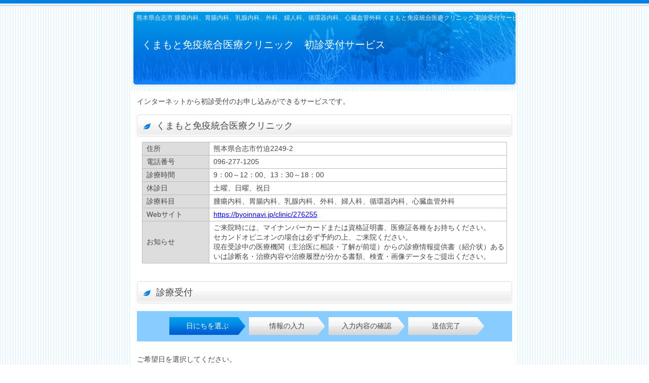

--- FILE ---
content_type: text/html; charset=utf-8
request_url: https://www.489map.com/helios/A2522725/reserve
body_size: 21907
content:
<?xml version="1.0" encoding="utf-8"?>
<!DOCTYPE html PUBLIC "-//W3C//DTD XHTML 1.0 Transitional//EN" "http://www.w3.org/TR/xhtml1/DTD/xhtml1-transitional.dtd">
<html xmlns="http://www.w3.org/1999/xhtml" lang="jp" xml:lang="jp">
<head>	<meta http-equiv="Content-Type" content="text/html; charset=UTF-8" />
	<meta http-equiv="Content-Style-Type" content="text/css" />
	<meta http-equiv="Content-Script-Type" content="text/javascript" /><meta name="description" content="熊本県,合志市の腫瘍内科、胃腸内科、乳腺内科、外科、婦人科、循環器内科、心臓血管外科 くまもと免疫統合医療クリニックは初診受付サービスによる初診予約、診療予約を受け付けています" />
<meta name="keywords" content="熊本県,合志市,腫瘍内科、胃腸内科、乳腺内科、外科、婦人科、循環器内科、心臓血管外科,くまもと免疫統合医療クリニック,初診受付サービス,病院予約システム,診療予約システム,初診予約,診療予約" />
	<title>熊本県合志市 腫瘍内科、胃腸内科、乳腺内科、外科、婦人科、循環器内科、心臓血管外科 くまもと免疫統合医療クリニック 初診受付サービス 病院予約システム 診療予約システム 初診予約 診療予約</title>
	<link rel="shortcut icon" href="/favicon.ico" />
		<link rel="stylesheet" type="text/css" media="all" href="/helios/css/common.css?c=3" />
	<link rel="stylesheet" type="text/css" media="all" href="/helios/css/user-style.css?c=3" />
	<link rel="stylesheet" type="text/css" media="all" href="/helios/css/monsin-style.css?c=3" />
	<link rel="stylesheet" type="text/css" href="/helios/css/styleI/styleI.css?c=3" media="all" />	<style type="text/css">
	@charset "utf-8";

/*-------------------------------------
modal
--------------------------------------*/
.modal_wrap {
	position: fixed;
	top:0;
	right:0;
	bottom:0;
	left:0;
	background-color: rgba(0, 0, 0, 0.6);
	z-index: 100;
	display: none;
}

.modal_inner {
	background:white;
	width: 50%;
	max-height: 90%;
	margin:0 auto;
	text-align: center;
	border-radius: 5px;
	position: absolute;
	padding: 40px 0;
	top: 50%;
	left: 50%;
	transform: translateY(-50%);
	transform:translateX(-50%);
	-webkit-transform: translateY(-50%) translateX(-50%);
	-ms-transform: translateY(-50%) translateX(-50%);
}

.news_title {
	display: grid;
	place-items: center;
	height: 40%;
	padding-bottom: 40px;
}

.news_detail {
	height: 60%;
	max-height:300px;
	overflow-y: auto;
	padding: 0px 10px;
}

.news_buttons {
	margin-top: 10px;
}
.news_buttons span,
.news_buttons a {
	display: inline-block;
	margin: 10px 20px;
	width: 150px;
	border: 1px solid #C5C5C5;
	border-radius: 3px;
	background-color: #F6F6F6;
	font-size: 23px;
	user-select: none;
	text-decoration: none !important;
	cursor: pointer;
}

.news_buttons #btn_yes {
	border-color: #CE8D8D;
	background-color: #EBA1A1;
}
.news_buttons #btn_yes:hover {
	background-color: #CE8D8D;
}
.news_buttons #btn_yes:active {
	background-color: #C96E6E;
}

.news_buttons #btn_no {
	border-color: #908AD8;
	background-color: #9F98EE;
	color: white;
}
.news_buttons #btn_no:hover {
	background-color: #908AD8;
}
.news_buttons #btn_no:active {
	background-color: #6F66D6;
}

.news {
	font-size: 20px;
	white-space: pre-wrap;
}

.close_icon{
	position: relative;
	cursor: pointer;
}

.close_icon i {
	height: 50px;
	width: 50px;
	position: absolute;
	top: -60px;
	right: -20px;
	border: 3px solid white;
	border-radius: 50%;
	background-color: #cccccc;
}

.close_icon i::before {
	content:"";
	height:3px;
	width:30px;
	display:block;
	background-color: white;
	position:absolute;
	top:23px;
	right:9px;
	transform: rotate(45deg);
}

.close_icon i::after {
	content:"";
	height:3px;
	width:30px;
	display:block;
	background-color: white;
	position:absolute;
	top:23px;
	right:9px;
	transform: rotate(-45deg);
}

h2{
	font-size: 20px;
	margin-bottom: 20px;
}
	</style>	<!--[if lte IE 6]>
	<script type="text/javascript" src="/helios/js/DD_belatedPNG_0.0.8a.js"></script>
	<script type="text/javascript">
	DD_belatedPNG.fix('img, input, #header, .pngfix, .btn_bg, .possibleDay, .fullDay');
	</script>
	<![endif]-->
		<script type="text/javascript" src="/helios/js/common.js?c=3"></script>
	<script type="text/javascript" src="/helios/js/jquery.js?c=3"></script>	<script type="text/javascript">
	$(window).load(function(){
	if (IS_SHOW_MD && !IS_YESNO) {
		$('#osirase_modal').fadeIn();
		$('body').css('overflow-y', 'hidden');
		$('.close_icon').click(function(){
			$('#osirase_modal').fadeOut();
			$('body').css('overflow-y', 'auto');
		});
	} else if (IS_SHOW_MD && IS_YESNO) {
		$('body').css('overflow-y', 'hidden');
		$('#btn_yes').click(function(){
			$('#osirase_modal').fadeOut();
			$('body').css('overflow-y', 'auto');
		});
	}
});
	</script>	<script type="text/javascript">

		var _gaq = _gaq || [];
		_gaq.push(['_setAccount', 'UA-24497954-1']);
		_gaq.push(['_trackPageview']);

		(function() {
		var ga = document.createElement('script'); ga.type = 'text/javascript'; ga.async = true;
		ga.src = ('https:' == document.location.protocol ? 'https://ssl' : 'http://www') + '.google-analytics.com/ga.js';
		var s = document.getElementsByTagName('script')[0]; s.parentNode.insertBefore(ga, s);
		})();

	</script>
	<!-- Google tag (gtag.js) -->
	<script async src="https://www.googletagmanager.com/gtag/js?id=G-Z2NLWDRXG6"></script>
	<script>
		window.dataLayer = window.dataLayer || [];
		function gtag(){dataLayer.push(arguments);}
		gtag('js', new Date());

		gtag('config', 'G-Z2NLWDRXG6');
	</script>
	<!-- Google Tag Manager -->
	<script>(function(w,d,s,l,i){w[l]=w[l]||[];w[l].push({'gtm.start':
	new Date().getTime(),event:'gtm.js'});var f=d.getElementsByTagName(s)[0],
	j=d.createElement(s),dl=l!='dataLayer'?'&l='+l:'';j.async=true;j.src=
	'https://www.googletagmanager.com/gtm.js?id='+i+dl+ '&gtm_auth=LXXS8VCDtPzSEan7JBKrzQ&gtm_preview=env-1&gtm_cookies_win=x';f.parentNode.insertBefore(j,f);
	})(window,document,'script','dataLayer','GTM-T3G28GP');</script>
	<!-- End Google Tag Manager -->
</head>
<body>
	<!-- Google Tag Manager (noscript) -->
	<noscript><iframe src="https://www.googletagmanager.com/ns.html?id=GTM-T3G28GP&gtm_auth=LXXS8VCDtPzSEan7JBKrzQ&gtm_preview=env-1&gtm_cookies_win=x"
		height="0" width="0" style="display:none;visibility:hidden"></iframe></noscript>
	<!-- End Google Tag Manager (noscript) -->
	<!-- START:headerwapper -->
	<div id="headerwrapper" class="pngfix">
		<!-- START:header -->
		<div id="header">
			<span>熊本県合志市 腫瘍内科、胃腸内科、乳腺内科、外科、婦人科、循環器内科、心臓血管外科 くまもと免疫統合医療クリニック 初診受付サービス</span>
			<p class="headertext">&nbsp;&nbsp;</p>
			<div class="systemName">
				<h1>くまもと免疫統合医療クリニック　初診受付サービス</h1>
			</div>
		</div>
		<!-- / END:#header -->
	</div>
	<!-- / END:#headerwapper -->
	<!-- START:cbody -->
	<div id="cbody">
		<!-- START:details -->
		<div id="details">
<!-- START:#systemSummary システム概要が入ります -->
<div id="systemSummary">
	<p>インターネットから初診受付のお申し込みができるサービスです。</p>
</div>
<!-- / END:#systemSummary -->
<!-- START:#basicInfo 医療機関基本情報ここから -->
<div id="basicInfo">
	<h2 class="pngfix">くまもと免疫統合医療クリニック</h2>
	<div><p class="notes"></p></div>		<table summary="医療機関基本情報">
		<tr>
			<th>住所</th>
			<td>熊本県合志市竹迫2249-2&ensp;</td>
		</tr>
		<tr>
			<th>電話番号</th>
			<td>096-277-1205</td>
		</tr>
		<tr>
			<th>診療時間</th>
			<td>9：00～12：00、13：30～18：00</td>
		</tr>
		<tr>
			<th>休診日</th>
			<td>土曜、日曜、祝日</td>
		</tr>
		<tr>
			<th>診療科目</th>
			<td>腫瘍内科、胃腸内科、乳腺内科、外科、婦人科、循環器内科、心臓血管外科</td>
		</tr>
		<tr>
			<th>Webサイト</th>
			<td><a href="https://byoinnavi.jp/clinic/276255" target="_blank">https://byoinnavi.jp/clinic/276255</a></td>
		</tr>
		<tr>
			<th>お知らせ</th>
			<td>
						ご来院時には、マイナンバーカードまたは資格証明書、医療証各種をお持ちください。<br />
セカンドオピニオンの場合は必ず予約の上、ご来院ください。<br />
現在受診中の医療機関（主治医に相談・了解が前堤）からの診療情報提供書（紹介状）あるいは診断名・治療内容や治療履歴が分かる書類、検査・画像データをご提出ください。			</td>
		</tr>
	</table>
	</div>
<!-- / END:#basicInfo 医療機関基本情報ここまで -->

<h2 class="pngfix">診療受付</h2>

<!-- START:#flow フローここから -->
<div id="flow" class="clearfix">
  <div class="flow_on pngfix">日にちを選ぶ</div>
  <div class="pngfix">情報の入力</div>
  <div class="pngfix">入力内容の確認</div>
  <div class="pngfix">送信完了</div>
</div>
<!-- / END:#flow フローここまで -->

<p id="chooseDate">ご希望日を選択してください。</p>
<div class="tabs">
	<ul class="nav clearfix">
			<li>
			<a href="?tab=1#anc"  class="selected">2026年1月</a>
		</li>
			<li>
			<a href="?tab=2#anc" >2026年2月</a>
		</li>
		</ul>
	<!-- START Calendar -->
	<div id="anc" style="margin: 0px; padding: 0px; border: 0px none;"></div>
	<div id="tab" style="display: block;">
		<p class="currentMonth">2026年1月</p>
				<table summary="予約カレンダー" class="calender">
			<thead>
				<tr>
				<td class="closedayCell holiday">日</td>
				<td class="opendayCell">月</td>
				<td class="opendayCell">火</td>
				<td class="opendayCell">水</td>
				<td class="opendayCell">木</td>
				<td class="opendayCell">金</td>
				<td class="opendayCell">土</td>
				</tr>
			</thead>
			<tbody>
								<tr>
										<td class="opendayCell holiday">
						<!-- 日付 -->
						<p>&nbsp;</p>						<!-- 状態部 -->
						<div class="blank" style="display: none;">&nbsp;</div>					</td>
										<td class="opendayCell">
						<!-- 日付 -->
						<p>&nbsp;</p>						<!-- 状態部 -->
						<div class="blank" style="display: none;">&nbsp;</div>					</td>
										<td class="opendayCell">
						<!-- 日付 -->
						<p>&nbsp;</p>						<!-- 状態部 -->
						<div class="blank" style="display: none;">&nbsp;</div>					</td>
										<td class="opendayCell">
						<!-- 日付 -->
						<p>&nbsp;</p>						<!-- 状態部 -->
						<div class="blank" style="display: none;">&nbsp;</div>					</td>
										<td class="closedayCell holiday">
						<!-- 日付 -->
						<p>1</p>						<!-- 状態部 -->
						<div class="closeDay" style="display: none;"><span><img src="/helios/images/btn_impossibleDay_red.png" class="pngfix" width="91" height="26" /></span></div>					</td>
										<td class="">
						<!-- 日付 -->
						<p>2</p>						<!-- 状態部 -->
						<div class="impossibleDay" style="display: none;"><span><img src="/helios/images/btn_impossibleDay.png" class="pngfix" width="91" height="26" /></span></div>					</td>
										<td class="closedayCell">
						<!-- 日付 -->
						<p>3</p>						<!-- 状態部 -->
						<div class="closeDay" style="display: none;"><span><img src="/helios/images/btn_impossibleDay_red.png" class="pngfix" width="91" height="26" /></span></div>					</td>
									</tr>
								<tr>
										<td class="closedayCell holiday">
						<!-- 日付 -->
						<p>4</p>						<!-- 状態部 -->
						<div class="closeDay" style="display: none;"><span><img src="/helios/images/btn_impossibleDay_red.png" class="pngfix" width="91" height="26" /></span></div>					</td>
										<td class="">
						<!-- 日付 -->
						<p>5</p>						<!-- 状態部 -->
						<div class="impossibleDay" style="display: none;"><span><img src="/helios/images/btn_impossibleDay.png" class="pngfix" width="91" height="26" /></span></div>					</td>
										<td class="">
						<!-- 日付 -->
						<p>6</p>						<!-- 状態部 -->
						<div class="impossibleDay" style="display: none;"><span><img src="/helios/images/btn_impossibleDay.png" class="pngfix" width="91" height="26" /></span></div>					</td>
										<td class="">
						<!-- 日付 -->
						<p>7</p>						<!-- 状態部 -->
						<div class="impossibleDay" style="display: none;"><span><img src="/helios/images/btn_impossibleDay.png" class="pngfix" width="91" height="26" /></span></div>					</td>
										<td class="">
						<!-- 日付 -->
						<p>8</p>						<!-- 状態部 -->
						<div class="impossibleDay" style="display: none;"><span><img src="/helios/images/btn_impossibleDay.png" class="pngfix" width="91" height="26" /></span></div>					</td>
										<td class="">
						<!-- 日付 -->
						<p>9</p>						<!-- 状態部 -->
						<div class="impossibleDay" style="display: none;"><span><img src="/helios/images/btn_impossibleDay.png" class="pngfix" width="91" height="26" /></span></div>					</td>
										<td class="closedayCell">
						<!-- 日付 -->
						<p>10</p>						<!-- 状態部 -->
						<div class="closeDay" style="display: none;"><span><img src="/helios/images/btn_impossibleDay_red.png" class="pngfix" width="91" height="26" /></span></div>					</td>
									</tr>
								<tr>
										<td class="closedayCell holiday">
						<!-- 日付 -->
						<p>11</p>						<!-- 状態部 -->
						<div class="closeDay" style="display: none;"><span><img src="/helios/images/btn_impossibleDay_red.png" class="pngfix" width="91" height="26" /></span></div>					</td>
										<td class="closedayCell holiday">
						<!-- 日付 -->
						<p>12</p>						<!-- 状態部 -->
						<div class="closeDay" style="display: none;"><span><img src="/helios/images/btn_impossibleDay_red.png" class="pngfix" width="91" height="26" /></span></div>					</td>
										<td class="">
						<!-- 日付 -->
						<p>13</p>						<!-- 状態部 -->
						<div class="impossibleDay" style="display: none;"><span><img src="/helios/images/btn_impossibleDay.png" class="pngfix" width="91" height="26" /></span></div>					</td>
										<td class="">
						<!-- 日付 -->
						<p>14</p>						<!-- 状態部 -->
						<div class="impossibleDay" style="display: none;"><span><img src="/helios/images/btn_impossibleDay.png" class="pngfix" width="91" height="26" /></span></div>					</td>
										<td class="">
						<!-- 日付 -->
						<p>15</p>						<!-- 状態部 -->
						<div class="impossibleDay" style="display: none;"><span><img src="/helios/images/btn_impossibleDay.png" class="pngfix" width="91" height="26" /></span></div>					</td>
										<td class="">
						<!-- 日付 -->
						<p>16</p>						<!-- 状態部 -->
						<div class="impossibleDay" style="display: none;"><span><img src="/helios/images/btn_impossibleDay.png" class="pngfix" width="91" height="26" /></span></div>					</td>
										<td class="closedayCell">
						<!-- 日付 -->
						<p>17</p>						<!-- 状態部 -->
						<div class="closeDay" style="display: none;"><span><img src="/helios/images/btn_impossibleDay_red.png" class="pngfix" width="91" height="26" /></span></div>					</td>
									</tr>
								<tr>
										<td class="closedayCell holiday">
						<!-- 日付 -->
						<p>18</p>						<!-- 状態部 -->
						<div class="closeDay" style="display: none;"><span><img src="/helios/images/btn_impossibleDay_red.png" class="pngfix" width="91" height="26" /></span></div>					</td>
										<td class="">
						<!-- 日付 -->
						<p>19</p>						<!-- 状態部 -->
						<div class="possibleDay" style="display: none;"><span><a href="/helios/A2522725/reserve/form?ts=1768582507&ymd=2026-01-19"><img src="/helios/images/btn_possibleDay.png" class="pngfix" width="91" height="26" /></a></span></div>					</td>
										<td class="">
						<!-- 日付 -->
						<p>20</p>						<!-- 状態部 -->
						<div class="possibleDay" style="display: none;"><span><a href="/helios/A2522725/reserve/form?ts=1768582507&ymd=2026-01-20"><img src="/helios/images/btn_possibleDay.png" class="pngfix" width="91" height="26" /></a></span></div>					</td>
										<td class="">
						<!-- 日付 -->
						<p>21</p>						<!-- 状態部 -->
						<div class="possibleDay" style="display: none;"><span><a href="/helios/A2522725/reserve/form?ts=1768582507&ymd=2026-01-21"><img src="/helios/images/btn_possibleDay.png" class="pngfix" width="91" height="26" /></a></span></div>					</td>
										<td class="">
						<!-- 日付 -->
						<p>22</p>						<!-- 状態部 -->
						<div class="possibleDay" style="display: none;"><span><a href="/helios/A2522725/reserve/form?ts=1768582507&ymd=2026-01-22"><img src="/helios/images/btn_possibleDay.png" class="pngfix" width="91" height="26" /></a></span></div>					</td>
										<td class="">
						<!-- 日付 -->
						<p>23</p>						<!-- 状態部 -->
						<div class="possibleDay" style="display: none;"><span><a href="/helios/A2522725/reserve/form?ts=1768582507&ymd=2026-01-23"><img src="/helios/images/btn_possibleDay.png" class="pngfix" width="91" height="26" /></a></span></div>					</td>
										<td class="closedayCell">
						<!-- 日付 -->
						<p>24</p>						<!-- 状態部 -->
						<div class="closeDay" style="display: none;"><span><img src="/helios/images/btn_impossibleDay_red.png" class="pngfix" width="91" height="26" /></span></div>					</td>
									</tr>
								<tr>
										<td class="closedayCell holiday">
						<!-- 日付 -->
						<p>25</p>						<!-- 状態部 -->
						<div class="closeDay" style="display: none;"><span><img src="/helios/images/btn_impossibleDay_red.png" class="pngfix" width="91" height="26" /></span></div>					</td>
										<td class="">
						<!-- 日付 -->
						<p>26</p>						<!-- 状態部 -->
						<div class="possibleDay" style="display: none;"><span><a href="/helios/A2522725/reserve/form?ts=1768582507&ymd=2026-01-26"><img src="/helios/images/btn_possibleDay.png" class="pngfix" width="91" height="26" /></a></span></div>					</td>
										<td class="">
						<!-- 日付 -->
						<p>27</p>						<!-- 状態部 -->
						<div class="possibleDay" style="display: none;"><span><a href="/helios/A2522725/reserve/form?ts=1768582507&ymd=2026-01-27"><img src="/helios/images/btn_possibleDay.png" class="pngfix" width="91" height="26" /></a></span></div>					</td>
										<td class="">
						<!-- 日付 -->
						<p>28</p>						<!-- 状態部 -->
						<div class="possibleDay" style="display: none;"><span><a href="/helios/A2522725/reserve/form?ts=1768582507&ymd=2026-01-28"><img src="/helios/images/btn_possibleDay.png" class="pngfix" width="91" height="26" /></a></span></div>					</td>
										<td class="">
						<!-- 日付 -->
						<p>29</p>						<!-- 状態部 -->
						<div class="possibleDay" style="display: none;"><span><a href="/helios/A2522725/reserve/form?ts=1768582507&ymd=2026-01-29"><img src="/helios/images/btn_possibleDay.png" class="pngfix" width="91" height="26" /></a></span></div>					</td>
										<td class="">
						<!-- 日付 -->
						<p>30</p>						<!-- 状態部 -->
						<div class="possibleDay" style="display: none;"><span><a href="/helios/A2522725/reserve/form?ts=1768582507&ymd=2026-01-30"><img src="/helios/images/btn_possibleDay.png" class="pngfix" width="91" height="26" /></a></span></div>					</td>
										<td class="closedayCell">
						<!-- 日付 -->
						<p>31</p>						<!-- 状態部 -->
						<div class="closeDay" style="display: none;"><span><img src="/helios/images/btn_impossibleDay_red.png" class="pngfix" width="91" height="26" /></span></div>					</td>
									</tr>
							</tbody>
		</table>
			</div>
	<!-- END   Calendar -->
</div>
<div id="statusGuide">
	<table summary="予約カレンダー表示の説明" class="noborderTable">
		<tbody>
			<tr>
				<td width="96" class="possible">
					<img src="/helios/images/btn_possibleDay.png" class="pngfix" width="91" height="26" />				</td>
				<td>空きがあります。ご希望日のボタンをクリックしてください。</td>
			</tr>
			<tr>
				<td width="96" class="full">
					<img src="/helios/images/btn_fullDay.png" class="pngfix" width="91" height="26" />				</td>
				<td>空きがありません。</td>
			</tr>
			<tr>
				<td width="96" class="impossible">
					<img src="/helios/images/btn_impossibleDay.png" class="pngfix" width="91" height="26" />				</td>
				<td>受付を行っておりません。</td>
			</tr>
			<tr>
				<td width="96" class="close">
					<img src="/helios/images/btn_impossibleDay_red.png" class="pngfix" width="91" height="26" />				</td>
				<td>休診日です。</td>
			</tr>
		</tbody>
	</table>
</div>
<div class="modal_wrap" id="osirase_modal">
	<div class="modal_inner">
				<div class="close_icon">
			<i class="far fa-times-circle"></i>
		</div>
				<div class="news_title place-center">
			<p class="news">【お知らせ】</p>
		</div>
		<div class="news_detail place-center">
			<p class="news"></p>
		</div>
			</div>
</div>
<script type="text/javascript">
var IS_SHOW_MD = false;
var IS_YESNO = false;
</script>		</div>
		<!-- /END:details -->
		<!-- START:#footer -->
		<div id="footer">
			<p>Copyright&copy; Toho Pharmaceutical Co,Ltd.</p>
			<span>熊本県合志市 腫瘍内科、胃腸内科、乳腺内科、外科、婦人科、循環器内科、心臓血管外科 くまもと免疫統合医療クリニック 初診受付サービス</span>
		</div>
		<!-- /END:#footer -->
	</div>
	<!-- /END:#cbody -->
</body>
</html>

--- FILE ---
content_type: text/css
request_url: https://www.489map.com/helios/css/common.css?c=3
body_size: 6578
content:
@charset "utf-8";
/*===========================================================
    RESET STYLE and COMMON SETTINGS
===========================================================*/

/*-------------------------------------
 RESET
--------------------------------------*/
html, body, div, span, applet, object, iframe,
h1, h2, h3, h4, h5, h6, p,
blockquote, pre, a, abbr, acronym, address, big, cite, code, del, dfn, em, font, img, ins, kbd, q, s, samp, small, strike, strong, sub, sup, tt, var,
dl, dt, dd, ol, ul, li, fieldset, form, label, legend, table, caption, tbody, tfoot, thead, tr, th, td {
margin: 0;
padding: 0;
border: 0;
outline: 0;
font-weight: inherit;
font-style: inherit;
font-size: 14px;
font-family: inherit;
vertical-align: baseline;
}
a, a:link, a:visited, a:hover, a:active{text-decoration:none}
table{border-collapse:separate; border-spacing:0;}
th, td {text-align:left; font-weight:normal;}
img, iframe {border:none; text-decoration:none;}
ol, ul{list-style:none;}
input, textarea, select, button {font-size:100%; font-family:inherit;}
select{margin:inherit;}
hr{margin:0; padding:0; border:0; color:#000; background-color:#000; height:1px}

/*-------------------------------------
 COMMON (font family, color, font style)
--------------------------------------*/
body {
	font-family:"メイリオ", Meiryo, "ヒラギノ角ゴ Pro W3", "Hiragino Kaku Gothic Pro", Osaka, "ＭＳ Ｐゴシック", "MS PGothic", sans-serif;
	color: #474747;
	line-height: 1.5;
	text-align:center;
	background:#eee;/*仮*/
}

address,h1,h2,h3,h4{
	font-style: normal;
	font-weight: normal;
}

/*-------------------------------------
 clearfix
--------------------------------------*/
.clearfix{ /zoom : 1; }
.clearfix:after{ content: ''; display:block; clear:both; height:0;}

/*-------------------------------------
 float
--------------------------------------*/
.floatL{ float: left;}
.floatR{ float: right;}
/* Float Clear */
.clear{
	clear: both;
	zoom: 1;
	height: 1px;
	font-size: 1px;
	line-height: 1px;
}

/*-------------------------------------
 text align and text hidden
--------------------------------------*/
.posiLeft{ text-align: left !important; }
.posiRight{ text-align: right !important; }
.posiCenter{ text-align: center !important;}
.vTop{ vertical-align: top !important;}
.vMiddle{ vertical-align: middle !important;}
.vBottom{ vertical-align: bottom !important;}
.hidden {visibility: hidden;}

/*-------------------------------------
 link
--------------------------------------*/
a:link{
	color: #00f;
	text-decoration: none;
}
a:visited {
	text-decoration: none;
}
a:hover{
	color:#f30;
	text-decoration: none;
}
a:active{
	text-decoration: none;
}

#cbody a:link{ text-decoration: underline;}
#cbody a:visited{ text-decoration: underline;}
#cbody a:hover{ text-decoration: underline;}
#cbody a:active{ text-decoration: underline;}

a:has(img) {
	display: inline-block;
}

/*-------------------------------------
 font color, weight, size
--------------------------------------*/
.notes{ color:#C00;}
.notesBold{ color:#C00; font-weight:bold;}
.font_em{ font-weight: bold !important;}
.fs11{ font-size: 11px !important;}
.fs12{ font-size: 12px !important;}
.fs14{ font-size: 14px !important;}

/*-------------------------------------
 margin
--------------------------------------*/
.mt0{ margin-top: 0 !important;}
.mt5{ margin-top: 5px !important;}
.mt10{ margin-top: 10px !important;}
.mt15{ margin-top: 15px !important;}
.mt20{ margin-top: 20px !important;}
.mt30{ margin-top: 30px !important;}

.mb0{ margin-bottom: 0 !important;}
.mb5{ margin-bottom: 5px !important;}
.mb10{ margin-bottom: 10px !important;}
.mb15{ margin-bottom: 15px !important;}
.mb20{ margin-bottom: 20px !important;}
.mb30{ margin-bottom: 30px !important;}

.ml0{ margin-left: 0 !important;}
.ml5{ margin-left: 5px !important;}
.ml10{ margin-left: 10px !important;}
.ml15{ margin-left: 15px !important;}
.ml20{ margin-left: 20px !important;}
.ml35{ margin-left: 35px !important;}

.mr0{ margin-right: 0 !important;}
.mr5{ margin-right: 5px !important;}
.mr10{ margin-right: 10px !important;}
.mr15{ margin-right: 15px !important;}
.mr20{ margin-right: 20px !important;}

/*-------------------------------------
 padding
--------------------------------------*/
.pt0{ padding-top: 0 !important;}
.pb0{ padding-bottom: 0 !important;}
.pl0{ padding-left: 0 !important;}
.pr0{ padding-right: 0 !important;}

/*-------------------------------------
 table
--------------------------------------*/
table{
	border-collapse:collapse;
	width:100%;
}

th, td{
	border:1px solid #bbb;
	font-size:14px;
	line-height:1.4;
	padding: 3px 3px 3px 8px;
	word-break: break-all;
}

th{
	background:#ddd;
}

/*必須アイコン*/
.must{
	background:url(../images/icon_must.gif) no-repeat right center #ddd;
}

.must_left{
	background:url(../images/icon_must.gif) no-repeat left 4px center #ddd;
}

.noborderTable th{
	background:#fff;
	border:none;
	padding: 2px;
	vertical-align: middle;
}

.noborderTable td{
	border:none;
	padding: 2px;
	vertical-align: middle;
}

/*-------------------------------------
 hr
--------------------------------------*/
hr.line {
	border-width: 1px 0px 0px 0px;
	border-style: solid;
	color: #ddd;
	background: none;
	height: 1px;
	margin-top: 0.5em;
    margin-bottom: 0.5em;
}

/*-------------------------------------
 width
--------------------------------------*/
.w10per{width: 10% !important;}
.w20per{width: 20% !important;}
.w25per{width: 25% !important;}
.w50per{width: 50% !important;}
.w75per{width: 75% !important;}
.w95per{width: 95% !important;}
.w98per{width: 98% !important;}
.w100per{width: 100% !important;}

.w150px{width:150px !important;}
.w310px{width:310px !important;}

/*-------------------------------------
 word-break
--------------------------------------*/
table.wordBreak td{word-break: break-all;}

/*-------------------------------------
 文字色
--------------------------------------*/
.red_shin { color: #FF0000; }

/*-------------------------------------
 display
--------------------------------------*/
.dflex { display: flex; }



--- FILE ---
content_type: text/css
request_url: https://www.489map.com/helios/css/styleI/styleI.css?c=3
body_size: 4295
content:
@charset "utf-8";
/*===========================================================
  style F
===========================================================*/
body{
	background:url(images/body_bg.png) 0 0 repeat;
}
/*-------------------------------------
 header
--------------------------------------*/
#headerwrapper{
	background:url(images/headerwrapper_bg.png) 0 0 repeat-x;
}

#header{
	background:url(images/header_bg.png) 0 0 repeat-x;
	color: white;
}
#header span{
	margin-top:19px;
	margin-left:9px;
	color:#eee;
}

p.headertext{
	padding-top:40px;
	padding-left:20px;
}

/*header title */
div.systemName{
	width:630px;
	margin-top:15px;
	padding-left:20px;
}
div.systemName h1{
	font-size:20px;
	line-height:1.25;
}

/*-------------------------------------
 cbody
--------------------------------------*/
#cbody{
	margin-bottom:10px;
}

#cbody h2{
	background:url(images/cbody_h2_bg.png) 0 0 no-repeat;
	padding-left: 38px;
	height: 44px;
	line-height: 44px;
	font-size: 18px !important;
}

#basicInfo{
	background:#fff;
	padding-bottom:10px;
}
#basicInfo table{
	width:720px;
	margin:10px 10px 0 10px;
}

#cbody #basicInfo h2{
}

/* flow */
#flow{
	background:#89CCFF;
}

#flow div{
	width:150px;
	height:35px;
	float:left;
	background:url(images/flow_bg.png) 0 0 no-repeat;
	line-height:35px;
	text-align:center;
	margin-top:12px;
	margin-right:2px;
}

#flow div.flow_on{
	background:url(images/flow_bg_on.png) 0 0 no-repeat;
	color:#fff;
}

/*-------------------------------------
 Calender
--------------------------------------*/
/*calender tab */
div.tabs{
	width:740px;
	margin-top: 15px;
	margin-bottom: 10px;
}

ul.nav{
	list-style:none;
	margin:0 0 0 10px;
	padding:0;
	height:26px;
}

ul.nav li {
	width:100px;
	height:26px;
	float:left;
	margin-right: 2px;
}

ul.nav li a {
	padding:3px 5px;
	background: #fff;
	border: 1px solid #B4B4B4;
	border-radius: 5px 5px 0 0;
	border-bottom: none;
	height: 19px;
	color:#808080;
	text-decoration:none !important;
	display:block;
	text-align:center;
}

ul.nav li a:hover {
	background: #fff;
	border: 1px solid #B4B4B4;
	border-radius: 5px 5px 0 0;
	border-bottom: none;
	height: 19px;
	color:#474747;
}

ul.nav li a.selected, ul.nav li a.selected:hover {
	background: #F1F1F1;
	border: 1px solid #B4B4B4;
	border-radius: 5px 5px 0 0;
	border-bottom: none;
	height: 20px;
	color:#474747;
	font-weight:bold;
}

ul.nav li a:focus {
	outline: 0;
}

div.tabs div {
	padding:5px;
	padding-bottom: 0;
	#padding-bottom: 10px;
	_padding-bottom: 10px;
	margin-top:0px;
	#margin-top:0;/*IE-BugFix*/
	_margin-top:0;/*IE-BugFix*/
	border:1px solid #B4B4B4;
	background: #F1F1F1;
}

div.tabs div div{
	padding:4px;
	margin:0;
}

.clearFix:after{
	display:block;
	clear:both;
	height:0;
	visibility:hidden;
	content:".";
	zoom:1;
}

/* �\��󋵕\���̔w�i�ݒ�
--------------------------------------*/
/* �\��\���i���\���j�̃{�^���w�i�ݒ� */
.possibleDay{
	background:url(images/btn_possibleDay_bg.png) 4px 4px no-repeat !important;
}

/* �\��󂫂Ȃ��i�~�\���j�̃{�^���w�i�ݒ� */
.fullDay{
	background:url(images/btn_fullDay_bg.png) 4px 4px no-repeat !important;
}

/* �\��󋵃K�C�h
--------------------------------------*/
#statusGuide .possible img{
	background:url(images/btn_possibleDay_bg.png) 0 0 no-repeat;
}

#statusGuide .full img{
	background:url(images/btn_fullDay_bg.png) 0 0 no-repeat;
}

#statusGuide .impossible img{
	background:url(images/btn_impossible_bg.png) 0 0 no-repeat;
}

#statusGuide .close img{
	background:url(images/btn_close_bg.png) 0 0 no-repeat;
}

/*-------------------------------------
 form
--------------------------------------*/
/* button background */
.btn_bg{
	background:url(images/btn_bg.png) 0 0 no-repeat;
}

.reserveNumber{
	color:#039;
}
